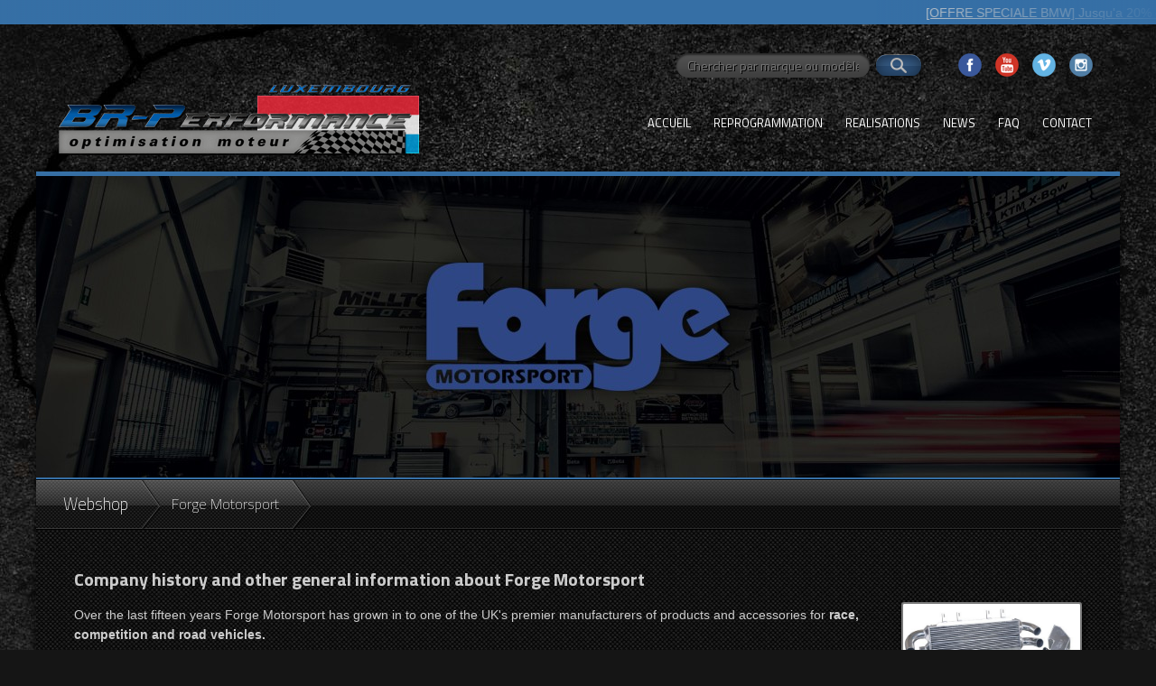

--- FILE ---
content_type: text/html; charset=UTF-8
request_url: https://www.br-performance.lu/fr-lu/webshop/forge-motorsport/
body_size: 4539
content:
<!DOCTYPE html> <!--[if lt IE 7]> <html class="no-js lt-ie9 lt-ie8 lt-ie7" lang="fr"> <![endif]--> <!--[if IE 7]>    <html class="no-js lt-ie9 lt-ie8" lang="fr"> <![endif]--> <!--[if IE 8]>    <html class="no-js lt-ie9" lang="fr"> <![endif]--> <!--[if gt IE 8]><!--> <html class="no-js" lang="fr"> <!--<![endif]--> <head> <script>(function(w,d,s,l,i){w[l]=w[l]||[];w[l].push({'gtm.start':
                            new Date().getTime(),event:'gtm.js'});var f=d.getElementsByTagName(s)[0],
                        j=d.createElement(s),dl=l!='dataLayer'?'&l='+l:'';j.async=true;j.src=
                        'https://www.googletagmanager.com/gtm.js?id='+i+dl;f.parentNode.insertBefore(j,f);
                    })(window,document,'script','dataLayer','GTM-W73M6VF');</script> <base href="https://www.br-performance.lu/fr-lu/"> <title>Forge Motorsport - BR-Performance Luxembourg - Reprogrammation moteur, préparation moteur, optimisation moteur</title> <meta charset="utf-8"> <meta name="author" content="Insight Media. Copyright 2007-2026."> <meta name="description" content="Optimisation moteur"> <meta name="viewport" content="width=device-width, initial-scale=1.0"> <meta name="apple-mobile-web-app-capable" content="yes"> <link rel="stylesheet" type="text/css" href="../style/screen.css?v=20260112_124029" media="screen"> <link rel="stylesheet" type="text/css" href="../style/royalslider.css?v=20260112_124029" media="screen"> <link rel="stylesheet" type="text/css" href="../style/royalslider/minimal-white/rs-minimal-white.css?v=20260112_124029" media="screen"> </head> <body> <noscript><iframe src="https://www.googletagmanager.com/ns.html?id=GTM-W73M6VF" height="0" width="0" style="display:none;visibility:hidden"></iframe></noscript> <section class="announcement-bar"> <div class="announcement-track"> <span class="announcement-marquee"> <span class="announcement-item"> <a href="https://www.br-performance.lu/fr-lu/news/news/2053-jusqu-a-20-de-remise-sur-les-reprog-des-bmw/">
                                    [OFFRE SPECIALE BMW] Jusqu'a 20% de remise sur nos reprogrammations et pièces performance. Offre valable sur tout le mois de Janvier 2026 !
                                                                    </a> </span> </span> <div class="announcement-fade-left"></div> <div class="announcement-fade-right"></div> </div> </section> <header class="row hide-for-small"> <div class="twelve columns offset-by-twelve search-extended"> <ul class="links right"> <li><a href="https://www.facebook.com/BRPerformanceLuxembourg" title="Visitez notre page Facebook" target="_blank"><img src="../images/header_icon_fb.png" width="26" height="26" alt="Facebook"></a></li> <li><a href="https://www.youtube.com/user/BRPerformances" title="Visitez notre page YouTube" target="_blank"><img src="../images/header_icon_yt.png" width="26" height="26" alt="YouTube"></a></li> <li><a href="https://vimeo.com/user5801011" title="Visitez notre page Vimeo" target="_blank"><img src="../images/header_icon_vm.png" width="26" height="26" alt="Vimeo"></a></li> <li><a href="https://www.instagram.com/br_performance/" title="Visitez notre page Instagram" target="_blank"><img src="../images/header_icon_inst.png" width="26" height="26" alt="Instagram"></a></li> </ul> <form accept-charset="utf-8" action="chercher/" autocomplete="on" class="search right fr" enctype="multipart/form-data" method="get"> <input type="text" name="q" id="search-extended-q" placeholder="Chercher par marque ou modèle" title="Chercher par marque ou modèle" class="left default"> <input type="submit" name="search" id="search-button-extended" value="" class="button-full-rounded left"> </form> </div> </header> <section class="row nav"> <div class="twentyfour navContainer"> <a href="#" class="nav-toggle button-full-rounded"></a> <div class="logo"><a href="https://www.br-performance.com"><img src="../images/logo/fr-lu/logo.png" width="399" height="78" alt="BR-Performance"></a></div> <nav class="primary"> <div class="langselect"> <a href="https://www.br-performance.eu/langselect/" class="flag" title="Luxembourg / Français"><img src="../images/langselect/fr_LU.png" height="16" alt="Luxembourg / Français"> Luxembourg / Français</a> </div> <ul class="fr_LU"> <li class="first   "><a href="accueil/">Accueil</a> </li> <li class="   sub"><a href="reprogrammation/1-voitures/">Reprogrammation</a> <ul class="subnav left"> <li class="first "><a href="reprogrammation/1-voitures/">Voitures</a></li> <li class=" "><a href="reprogrammation/3817-moto-quad/">Moto - Quad</a></li> <li class=" "><a href="reprogrammation/2-jet-ski/">Jet ski</a></li> <li class=" "><a href="reprogrammation/3565-bateau-moteur/">Bateau</a></li> <li class=" last"><a href="reprogrammation/developpement/">Développement</a></li> </ul> </li> <li class="   sub"><a href="realisations/celebrites/">Realisations</a> <ul class="subnav right"> <li class="first "><a href="realisations/celebrites/">Célébrités</a></li> <li class=" "><a href="realisations/temoignages/">Témoignages</a></li> <li class=" "><a href="realisations/vehicules/">Véhicules</a></li> <li class=" last"><a href="realisations/supercars/">Supercars</a></li> </ul> </li> <li class="   sub"><a href="news/news/">News</a> <ul class="subnav left"> <li class="first "><a href="news/news/">News</a></li> <li class=" last"><a href="news/promotions/">Promotions</a></li> </ul> </li> <li class="   "><a href="faq/">FAQ</a> </li> <li class=" last  sub"><a href="contact/">Contact</a> <ul class="subnav right"> <li class="first "><a href="contact/">Contact</a></li> <li class=" "><a href="contact/devenir-franchise/">Devenir Franchisé</a></li> <li class=" "><a href="contact/banc-de-puissance/">Banc de puissance</a></li> <li class=" "><a href="contact/la-societe/">La société</a></li> <li class=" "><a href="contact/l-equipe/">L'équipe</a></li> <li class=" "><a href="contact/ambitions/">Ambitions</a></li> <li class=" last"><a href="contact/partenaires/">Partenaires</a></li> </ul> </li> </ul> </nav> </div> </section> <div class="row" id="container"> <div class="twentyfour columns"> <section class="row kiosk"> <div class="twentyfour columns rsMinW single nopadding"> <img src="../db/pictures/large/7579.jpg" alt="" class="rsImg" /> </div> </section> <section class="row title"> <div class="twentyfour columns nopadding group"> <h1>Webshop</h1> <h2>Forge Motorsport</h2> </div> </section> <section class="row main bigpadding"> <div class="twentyfour columns"> <h1>Company history and other general information about Forge Motorsport</h1> <p><strong><img class="thumb-shadow-right" src="../../../db/pictures/original/6710.jpg" alt="" width="200" height="132" /></strong></p> <p>Over the last fifteen years Forge Motorsport has grown in to one of the UK's premier manufacturers of products and accessories for<strong>&nbsp;race, competition and road vehicles.</strong></p> <p>All Forge production is carried out in house on state of the art&nbsp;<strong>CNC machining centers</strong>&nbsp;by skilled programmers. Our fabrication department produces some of the best intercoolers, fuel tanks and induction kits on the market. With this expertise on hand we are proud to supply our products to several F1, WRC, Le Mans teams, also several main OEM manufacturers.</p> <p class="thumb-shadow-left">&nbsp;<img src="../../../db/pictures/original/6708.jpg" alt="" width="200" height="150" /></p> <p>All Forge products are guaranteed for life with the Forge "No Hassle" service promise.</p> <p>In 2004 we opened our sales and distribution facility in Orlando USA. This has gone from strength to strength allowing us to reach a much larger and diverse customer base. We have also increased our production and development facilities in the UK to allow us to better serve our growing customer base.</p> <p><br /><br /></p> <h3>When you purchase from Forge Motorsport you are assured of quality products and a service to match.&nbsp;</h3> <p><img class="thumb-shadow" src="../../../db/pictures/original/6709.jpg" alt="" width="510" height="382" /></p> </div> </section> <footer class="row brands hide-for-small"> <div class="twentyfour columns"> <ul class="list"> <li><a href="webshop/milltek-sport/"><img src="../images/photos/footer/milltek.png" width="100" height="38" alt="Milltek"></a></li> <li><a href="webshop/forge-motorsport/"><img src="../images/photos/footer/forge.png" width="100" height="38" alt="Forge"></a></li> <li><a href="webshop/sachs-race-engineering/"><img src="../images/photos/footer/sachs.png" width="100" height="38" alt="Sachs Performance"></a></li> <li><a href="webshop/mountune-performance/"><img src="../images/photos/footer/mountune.png" width="100" height="38" alt="Mountune Performance"></a></li> <li><a href="webshop/kw-suspensions/"><img src="../images/photos/footer/kw.png" width="100" height="38" alt="KW Suspensions"></a></li> <li><a href="webshop/bmc-airfilters/"><img src="../images/photos/footer/bmc.png" width="100" height="38" alt="BMC Air Filters"></a></li> <li><a href="webshop/carbonio/"><img src="../images/photos/footer/carbonio.png" width="100" height="38" alt="Carbonio"></a></li> <li><a href="webshop/akrapovic/"><img src="../images/photos/footer/akrapovic.png" width="100" height="38" alt="Akrapovic"></a></li> <li><a href="webshop/ragazzon/"><img src="../images/photos/footer/ragazzon.png" width="100" height="38" alt="Ragazzon"></a></li> <li><a href="webshop/ferodo-racing/"><img src="../images/photos/footer/ferodo-racing.png" width="100" height="38" alt="Ferodo Racing"></a></li> <li><a href="webshop/red-bull/"><img src="../images/photos/footer/redbull.png" width="100" height="38" alt="Red Bull"></a></li> <li><a href="webshop/cargraphic/"><img src="../images/photos/footer/cargraphic.png" width="100" height="38" alt="Cargraphic"></a></li> <li><a href="webshop/supersprint/"><img src="../images/photos/footer/supersprint.png" width="100" height="38" alt="Supersprint"></a></li> <li><a href="webshop/pipercross/"><img src="../images/photos/footer/pipercross.png" width="100" height="38" alt="Pipercross"></a></li> <li><a href="webshop/rsr-spa/"><img src="../images/photos/footer/rsrspa.png" width="100" height="38" alt="RSR Spa"></a></li> <li><a href="webshop/remus/"><img src="../images/photos/footer/remus.png" width="100" height="38" alt="Remus"></a></li> <li><a href="webshop/armytrix/"><img src="../images/photos/footer/armytrix.png" width="100" height="38" alt="Armytrix"></a></li> <li><a href="webshop/hre/"><img src="../images/photos/footer/hre.png" width="100" height="38" alt="HRE"></a></li> <li><a href="webshop/ipe-exhaust/"><img src="../images/photos/footer/ipe-exhaust.png" width="100" height="38" alt="IPE Exhaust"></a></li> <li><a href="webshop/thor/"><img src="../images/photos/footer/thor.png" width="100" height="38" alt="Thor"></a></li> <li><a href="webshop/rsr-nurburg/"><img src="../images/photos/footer/rsrnurburg.png" width="100" height="38" alt="RSR Nurburg"></a></li> </ul> </div> </footer> <footer class="row search-mobile show-for-small"> <div class="twentyfour columns"> <form accept-charset="utf-8" action="chercher/" autocomplete="on" class="search" enctype="multipart/form-data" method="get"> <input type="text" name="q" id="search-mobile-q" value="Chercher par marque ou modèle" title="Chercher par marque ou modèle" class="default"> <input type="submit" name="search" id="search-button-mobile" value="" class="button-full-rounded"> </form> </div> </footer> </div> </div> <footer class="row address fr-lu"> <div class="seventeen columns address"> <ul> <li> <img src="../images/footer_icon_tuv.png" width="45" height="45" alt="TÜVRheinland - Certified"> </li> <li> <address>BR-Performance <span class="dark">&copy; &reg; 2026</span></address> <address>Reprogrammation moteur</address> </li> <li> <address>Zone Industrielle Rolach, Hall n°2</address> <address>L-5280 Sandweiler, Luxembourg</address> </li> <li> <address><a href="#" rel="ul/ecnamrofrep-rb//ofni" class="email" onclick="trackEvent(event, 'Mailto', 'EmailFooter')">E-mail</a></address> <address><span class="hide-for-small">Tel: 00352 26 78 57 06</span><a href="tel:0035226785706" class="show-for-small" onclick="trackEvent(event, 'Tel', 'TelFooter')">Tel: 00352 26 78 57 06</a></address> </li> <li> <div><a href="conditions-generales-de-vente/">Conditions de vente</a></div> <div><a href="privacy-policy">Politique de confidentialité</a></div> </li> <li> <div><a href="/"></a></div> <div><a href="reseller/">Devenir Franchisé</a></div> </li> </ul> </div> <div class="seven columns links"> <div id="fb-root"></div> <script>(function(d, s, id) {
                  var js, fjs = d.getElementsByTagName(s)[0];
                  if (d.getElementById(id)) return;
                  js = d.createElement(s); js.id = id;
                  js.src = "//connect.facebook.net/en_US/all.js#xfbml=1&status=0";
                  fjs.parentNode.insertBefore(js, fjs);
                }(document, 'script', 'facebook-jssdk'));</script> <ul class="links right"> <li class="fan"><label>devenir fan</label><div class="fb-like" data-href="http://www.facebook.com/BRPerformanceLuxembourg" data-send="false" data-layout="button_count" data-show-faces="false" data-font="verdana" data-colorscheme="dark"></div></li> <li><a href="https://www.facebook.com/BRPerformanceLuxembourg" title="Visitez notre page Facebook" target="_blank"><img src="../images/footer_icon_fb.png" width="28" height="28" alt="Facebook"></a></li> <li><a href="https://www.youtube.com/user/BRPerformances" title="Visitez notre page YouTube" target="_blank"><img src="../images/footer_icon_yt.png" width="28" height="28" alt="YouTube"></a></li> <li><a href="https://vimeo.com/user5801011" title="Visitez notre page Vimeo" target="_blank"><img src="../images/footer_icon_vm.png" width="28" height="28" alt="Vimeo"></a></li> <li><a href="https://www.instagram.com/br_performance/" title="Visitez notre page Instagram" target="_blank"><img src="../images/footer_icon_inst.png" width="28" height="28" alt="Instagram"></a></li> </ul> </div> </footer> <div id="newsletter-popup" class="hide"> <form method="post" action="subscribe" style="margin-bottom: 0"> <h2 style="margin-top: 0">Restez informé !</h2> <p>Abonnez-vous à la newsletter.</p> <div style="display: grid; grid-template-columns: repeat(2, 1fr); grid-template-rows: 1fr; grid-column-gap: 12px; grid-row-gap: 0px;"> <input type="text" name="first_name" id="first_name" placeholder="Prénom" required> <input type="text" name="last_name" id="last_name" placeholder="Nom" required> </div> <input type="email" name="email" id="email" placeholder="E-mail" required> <div class="cf-turnstile" data-sitekey="0x4AAAAAAACbdNRUsfKPyS98"></div> <button type="submit" class="submit button-full-rounded" style="margin-bottom: 0">S'inscrire</button> </form> </div> <div class="footnote"></div> <script type="text/javascript">

			/* <![CDATA[ */

			var google_conversion_id = 940230579;
			var google_custom_params = window.google_tag_params;
			var google_remarketing_only = true;

			/* ]]> */

		</script> <script type="text/javascript" src="//www.googleadservices.com/pagead/conversion.js"></script> <noscript> <div style="display:inline;"> <img height="1" width="1" style="border-style:none;" alt="" src="//googleads.g.doubleclick.net/pagead/viewthroughconversion/940230579/?value=0&amp;guid=ON&amp;script=0"/> </div> </noscript> <script type="text/javascript" src="../js/jquery-1.9.1.min.js"></script> <script type="text/javascript" src="../js/modernizr.foundation.js?v=20260112_124029"></script> <script src="https://challenges.cloudflare.com/turnstile/v0/api.js" async defer></script> <script type="text/javascript" src="../js/jquery.royalslider.min.js?v=20260112_124029"></script> <script type="text/javascript" src="../templates/default/tpl/page/js/page.js?v=20260112_124029"></script> <script type="text/javascript" src="../js/general.js?v=20260112_124029"></script> <script defer src="https://static.cloudflareinsights.com/beacon.min.js/vcd15cbe7772f49c399c6a5babf22c1241717689176015" integrity="sha512-ZpsOmlRQV6y907TI0dKBHq9Md29nnaEIPlkf84rnaERnq6zvWvPUqr2ft8M1aS28oN72PdrCzSjY4U6VaAw1EQ==" data-cf-beacon='{"version":"2024.11.0","token":"81252ed45bd94c3a8a3788bee90e4377","r":1,"server_timing":{"name":{"cfCacheStatus":true,"cfEdge":true,"cfExtPri":true,"cfL4":true,"cfOrigin":true,"cfSpeedBrain":true},"location_startswith":null}}' crossorigin="anonymous"></script>
</body> </html>

--- FILE ---
content_type: application/javascript
request_url: https://www.br-performance.lu/templates/default/tpl/page/js/page.js?v=20260112_124029
body_size: 22
content:
// JavaScript Document

jQuery(document).ready(function($) {
    $(".kiosk .slider").royalSlider({
        autoScaleSlider: true,
        autoScaleSliderWidth: 1200,
        autoScaleSliderHeight: 334,
        imageScaleMode: 'fill',
        imageAlignCenter: true,
        imageScalePadding: 0,
        controlNavigation: 'bullets',
        arrowsNav: false,
        imgWidth: 1200,
        imgHeight: 334,
        slidesSpacing: 0,
        loop: true,
        loopRewind: true,
        autoPlay: {
                    // autoplay options go gere
                    enabled: true,
                    pauseOnHover: true,
                    delay : 5000
                  },
        numImagesToPreload: 5,
        usePreloader: false,
        transitionType: 'fade',
        navigateByClick: true,
        sliderTouch: true,
        keyboardNavEnabled: true,
        fadeinLoadedSlide: false
    });  

    $("a.zoom").fancybox({
      padding: 5
     });

});
